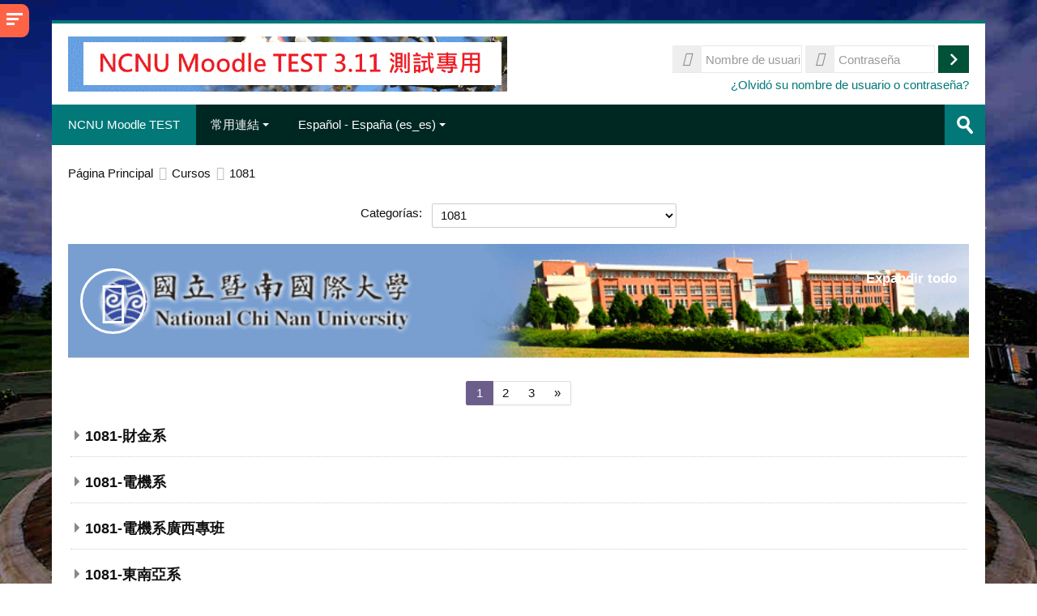

--- FILE ---
content_type: image/svg+xml
request_url: https://moodletest.ncnu.edu.tw/theme/image.php/lambda/core/1751259556/i/navigationitem
body_size: -96
content:
<!DOCTYPE svg PUBLIC "-//W3C//DTD SVG 1.1//EN" "http://www.w3.org/Graphics/SVG/1.1/DTD/svg11.dtd" [
	<!ENTITY ns_flows "http://ns.adobe.com/Flows/1.0/">
]><svg xmlns="http://www.w3.org/2000/svg" width="16" height="16" viewBox="-5 -5 16 16" preserveAspectRatio="xMinYMid meet" overflow="visible"><path d="M6 5c0 .5-.5 1-1 1H1c-.5 0-1-.5-1-1V1c0-.5.5-1 1-1h4c.5 0 1 .5 1 1v4z" fill="#888"/></svg>